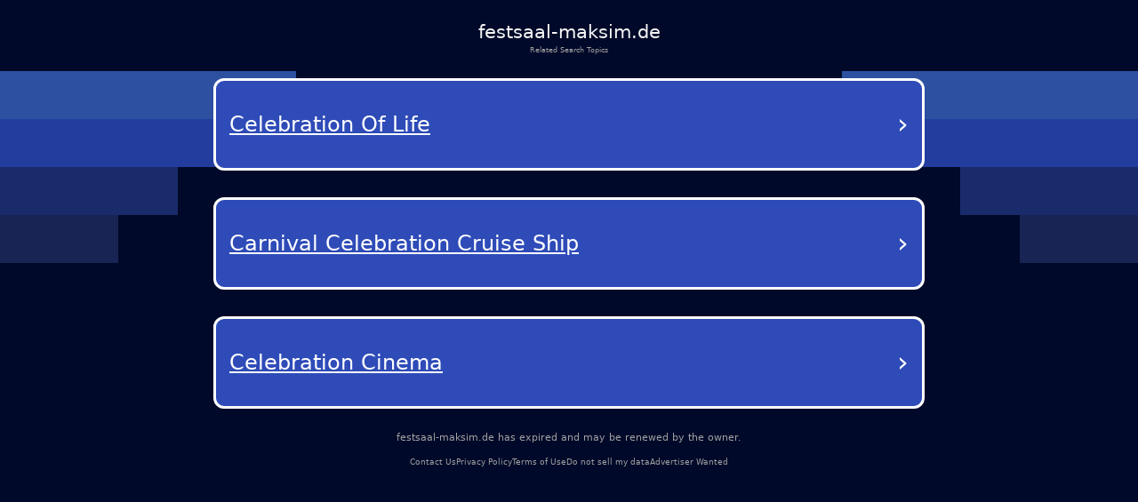

--- FILE ---
content_type: text/html; charset=utf-8
request_url: http://festsaal-maksim.de/
body_size: 20038
content:
<!DOCTYPE html><html lang="en-us" q:render="ssr" q:route="/" q:container="paused" q:version="1.12.1-dev+7061ec0-20250220223946" q:base="/build/" q:locale="" q:manifest-hash="wvvt5u" q:instance="qlmzv4x6ohd"><!--qv q:id=0 q:key=tntn:Qb_0--><!--qv q:id=1 q:key=p1yC:vp_4--><!--qv q:s q:sref=1 q:key=--><head q:head><meta charset="utf-8" q:head><link rel="manifest" href="/manifest.json" q:key="vp_0" q:head><!--qv q:id=2 q:key=0vph:vp_1--><!--qv q:key=0D_0--><title q:head>festsaal-maksim.de</title><link rel="canonical" href="http://festsaal-maksim.de/?terms=Venue+hire%2CParty+room%2CCatering%2CCelebration%2CEvent+hall%2CVenue+hire%2CParty+room%2CCatering%2CCelebration%2CEvent+hall" q:id="3" q:head><meta name="viewport" content="width=device-width, initial-scale=1.0" q:head><link rel="icon" type="image/svg+xml" href="/favicon.svg" q:head><meta name="festsaal-maksim.de" content="Venue hire, Party room, Catering, Celebration, Event hall, Venue hire, Party room, Catering, Celebration, Event hall" q:head><!--/qv--><!--/qv--><style data-src="/assets/DX80Q5JN-style.css">*,body{margin:0;padding:0;box-sizing:border-box}html,body{width:100%;height:100%;overflow-x:hidden}:root{--bg: #000929;--text: #fff;--muted: #a1a1a1;--card: #181b1f;--card-2: rgba(255, 255, 255, .1);--sep: rgba(235, 109, 104, .2);--cta: #e0e3e7;--accent: #efb100;--focus: #94c2ff;--radius: .5rem;--radius-lg: .875rem;--gap: 2rem;--maxw: 56rem;font-size:calc(1600vw / 2200)}@media (max-width: 1920px){:root{font-size:calc(1600vw / 1920)}}@media (max-width: 992px){:root{font-size:90%}}@media (max-width: 639px){:root{font-size:calc(1600vw / 390)}}body{font-family:Lato,system-ui,-apple-system,Segoe UI,Roboto,Arial,sans-serif;font-size:1rem;line-height:1.5;background:var(--bg);color:var(--text);-webkit-font-smoothing:antialiased;-moz-osx-font-smoothing:grayscale;position:relative}#root{min-height:100%;width:100%}a{color:inherit;text-decoration:none;cursor:pointer}.background{position:absolute;top:0;left:0;width:100%;height:100%;z-index:-1;pointer-events:none;overflow:hidden}.shapes_left,.shapes_right{top:7.5rem;display:flex;flex-direction:column;gap:.5rem;position:absolute}.shapes_left{left:0}.shapes_right{right:0;align-items:flex-end}.shape{height:5.0625rem}.shape:first-child{width:31.25rem;background-color:#2d51a0}.shape:nth-child(2){width:25rem;background-color:#233d9e}.shape:nth-child(3){width:18.75rem;background-color:#1a2b6c}.shape:nth-child(4){width:12.5rem;background-color:#182454}.card{--frost: 2rem;isolation:isolate;border-radius:.5rem;background:#ffffff1a;color:#fff;padding:1rem;position:relative}.card:before{content:"";position:absolute;top:0;right:0;bottom:0;left:0;border-radius:inherit;padding:.125rem;pointer-events:none;z-index:0;background:linear-gradient(-10deg,#ffffff03,#ffffff1a) border-box;-webkit-mask:linear-gradient(#000 0 0) content-box,linear-gradient(#000 0 0);-webkit-mask-composite:xor;mask:linear-gradient(#000 0 0) content-box,linear-gradient(#000 0 0);mask-composite:exclude}.main-container{color:#fff;min-height:100vh;padding:20px}.debug{margin-top:300px;color:#fff}@media (max-width: 992px){.background{display:none}}
</style><style q:style="vfonbe-0" hidden>:root{view-transition-name:none}</style></head><body lang="en"><!--qv q:id=4 q:key=ScE8:vp_2--><!--qv q:key=ni_2--><!--qv q:id=5 q:key=VKFl:ni_0--><!--qv q:key=yB_2--><!--qv q:id=6 q:key=Jcq0:yB_0--><!--/qv--><!--qv q:s q:sref=5 q:key=--><!--qv q:id=7 q:key=B0lq:ni_0--><!--qv q:key=i8_12--><main class="wrap"><header class="header"><h1 class="domain">festsaal-maksim.de</h1><p class="subtitle">Related Search Topics</p></header><section><!--qv q:id=8 q:key=pSaa:i8_0--><style q:style="ynw8b3-0" hidden>
    .navigation-buttons-container {
      display: flex;
      flex-direction: column;
      align-items: center;
      justify-content: center;
      padding: 10px 0px;
      width: 100%;
    }

    .loading-container {
      display: flex;
      flex-direction: column;
      align-items: center;
      justify-content: center;
      padding: 40px;
      color: #0f1e78;
    }

    .loading-spinner {
      width: 40px;
      height: 40px;
      border: 4px solid #f3f3f3;
      border-top: 4px solid #0f1e78;
      border-radius: 50%;
      animation: spin 1s linear infinite;
      margin-bottom: 20px;
    }

    @keyframes spin {
      0% { transform: rotate(0deg); }
      100% { transform: rotate(360deg); }
    }

    .nav-button {
      background-color: rgb(46, 75, 184);
      color: white;
      border-radius: 12px;
      border: 3px solid white;
      padding: 25px 15px;
      margin: 15px 0;
      width: 90%;
      max-width: 800px;
      display: flex;
      justify-content: space-between;
      align-items: center;
      text-decoration: none;
      transition: background-color 0.3s, border-color 0.3s;
      position: relative;
    }

    .nav-button:hover {
      background-color: rgb(36, 65, 174);
    }

    .button-text {
      font-size: 24px;
      font-weight: 500;
      text-decoration: underline;
      text-align: left;
      flex: 1;
      padding-right: 5px;
      text-transform: capitalize;
    }

    .arrow {
      font-size: 32px;
      font-weight: normal;
      color: white;
    }
  </style><div class="navigation-buttons-container" on:qvisible="q-CAmTSQ2O.js#_hW[0]" q:key="v4_0" q:id="9"><a data-link="[base64]" style="" href="#" target="_self" rel="external" class="nav-button" q:key="0"><span class="button-text">Celebration Of Life</span><span class="arrow">›</span></a><a data-link="[base64]" style="" href="#" target="_self" rel="external" class="nav-button" q:key="1"><span class="button-text">Carnival Celebration Cruise Ship</span><span class="arrow">›</span></a><a data-link="L2Fkcy9jZWxlYnJhdGlvbi1jaW5lbWE/[base64]" style="" href="#" target="_self" rel="external" class="nav-button" q:key="2"><span class="button-text">Celebration Cinema</span><span class="arrow">›</span></a></div><!--/qv--></section><footer><p class="info"><!--t=a-->festsaal-maksim.de has expired and may be renewed by the owner.<!----></p><nav><span><a href="/contact-us">Contact Us</a></span><span><a href="/privacy-policy">Privacy Policy</a></span><span><a href="/terms-of-use">Terms of Use</a></span><span><a href="/do-not-sell-my-data">Do not sell my data</a></span><span><a href="/advertiser-wanted">Advertiser Wanted</a></span></nav></footer></main><div class="background"><div class="shapes_left"><div class="shape"></div><div class="shape"></div><div class="shape"></div><div class="shape"></div></div><div class="shapes_right"><div class="shape"></div><div class="shape"></div><div class="shape"></div><div class="shape"></div></div></div><style>
        .wrap {
          min-height: calc(100dvh + 5rem);
          padding: 0
          gap: 0.62rem;
          width: 100%;
          display: flex;
          flex-direction: column;
        }

        .header {
          display: flex;
          flex-direction: column;
          align-items: center;
          gap: 0.69rem;
          padding-top: 1.88rem;
          text-align: center;
        }

        .domain {
          color: #f5f5f5;
          font-size: 2rem;
          font-style: normal;
          font-weight: 500;
        }

        .subtitle {
          color: var(--muted);
          font-size: 0.75rem;
          font-style: normal;
          font-weight: 400;
        }

        section {
          display: flex;
          flex-direction: column;
          align-items: center;
          gap: 4rem;
        }

        footer {
          margin-top: auto;
          padding-bottom: 3.25rem;
        }

        footer nav {
          display: flex;
          width: fit-content;
          margin: 0 auto;
          flex-wrap: wrap;
          align-items: center;
          justify-content: center;
          text-align: center;
        }

        footer nav a {
          font-size: 0.875rem;
          color: var(--muted);
          text-decoration-style: solid;
          text-decoration-skip-ink: none;
          text-decoration-thickness: auto;
          text-underline-offset: auto;
          text-underline-position: from-font;
          transition: opacity 0.2s ease-in-out;
        }

        footer nav a:hover {
          opacity: 0.8;
        }

        footer nav span:not(:last-child)::after {
          content: &#39;•&#39;;
          margin-left: 1.31rem;
          margin-right: 1.31rem;
          color: var(--muted);
        }

        .info {
          font-size: 1rem;
          line-height: 1.5rem;
          font-style: normal;
          color: var(--muted);
          font-weight: 500;
          text-align: center;
          margin-bottom: auto;
          padding-bottom: 1rem;
        }

        @media (max-width: 992px) {
          footer {
            margin-top: auto;
            padding-bottom: 1rem;
          }

          footer .info {
            max-width: 15rem;
            margin: 0 auto;
          }

          section {
            gap: 14rem;
          }

          footer nav a {
            font-size: 0.75rem;
          }

          footer nav span:not(:last-child)::after {
            margin-left: 0.5rem;
            margin-right: 0.5rem;
          }
        }
      </style><!--/qv--><!--/qv--><!--/qv--><!--/qv--><!--/qv--><script on-document:qcinit="q-BRBr7aun.js#s_9KRx0IOCHt8" on-document:qinit="#0" q:key="ni_1"></script><!--/qv--><!--/qv--><!--qv q:key=vp_3--><script q:key="ni_7">((i,r,a,o)=>{a=e=>{const t=document.querySelector("[q\\:base]");t&&r.active&&r.active.postMessage({type:"qprefetch",base:t.getAttribute("q:base"),...e})},document.addEventListener("qprefetch",e=>{const t=e.detail;r?a(t):i.push(t)}),"serviceWorker"in navigator?navigator.serviceWorker.register("/service-worker.js").then(e=>{o=()=>{r=e,i.forEach(a),a({bundles:i})},e.installing?e.installing.addEventListener("statechange",t=>{t.target.state=="activated"&&o()}):e.active&&o()}).catch(e=>console.error(e)):console.log("Service worker not supported in this browser.")})([])</script><!--/qv--></body><!--/qv--><!--/qv--><!--/qv--><script q:type="prefetch-bundles">document.dispatchEvent(new CustomEvent("qprefetch",{detail:{"bundles":["q-CAmTSQ2O.js","q-BYt1gYlg.js","q-C9DXqGBE.js","q-D3bpuKOo.js","q-BRBr7aun.js"]}}));
          (window.qwikPrefetchSW||(window.qwikPrefetchSW=[])).push(["prefetch","/build/","q-CAmTSQ2O.js","q-BYt1gYlg.js","q-C9DXqGBE.js","q-D3bpuKOo.js","q-BRBr7aun.js"]);document.dispatchEvent(new CustomEvent('qprefetch', {detail:{links: [location.pathname]}}))</script><script type="qwik/json">{"refs":{"9":"1"},"ctx":{},"objs":["\u0002q-CAmTSQ2O.js#s_88LSVutqSLY","\u00031 1 0 #8"],"subs":[]}</script><script q:func="qwik/json">document["qFuncs_qlmzv4x6ohd"]=[()=>{((w,h)=>{if(!w._qcs&&h.scrollRestoration==="manual"){w._qcs=true;const s=h.state?._qCityScroll;if(s){w.scrollTo(s.x,s.y);}document.dispatchEvent(new Event("qcinit"));}})(window,history);}]</script><script id="qwikloader">(()=>{var e=Object.defineProperty,t=Object.getOwnPropertySymbols,o=Object.prototype.hasOwnProperty,r=Object.prototype.propertyIsEnumerable,n=(t,o,r)=>o in t?e(t,o,{enumerable:!0,configurable:!0,writable:!0,value:r}):t[o]=r,s=(e,s)=>{for(var a in s||(s={}))o.call(s,a)&&n(e,a,s[a]);if(t)for(var a of t(s))r.call(s,a)&&n(e,a,s[a]);return e};((e,t)=>{const o="__q_context__",r=window,n=new Set,a=new Set([e]),i="replace",c="forEach",l="target",f="getAttribute",p="isConnected",b="qvisible",u="_qwikjson_",y=(e,t)=>Array.from(e.querySelectorAll(t)),h=e=>{const t=[];return a.forEach((o=>t.push(...y(o,e)))),t},d=e=>{S(e),y(e,"[q\\:shadowroot]").forEach((e=>{const t=e.shadowRoot;t&&d(t)}))},m=e=>e&&"function"==typeof e.then,w=(e,t,o=t.type)=>{h("[on"+e+"\\:"+o+"]")[c]((r=>g(r,e,t,o)))},q=t=>{if(void 0===t[u]){let o=(t===e.documentElement?e.body:t).lastElementChild;for(;o;){if("SCRIPT"===o.tagName&&"qwik/json"===o[f]("type")){t[u]=JSON.parse(o.textContent[i](/\\x3C(\/?script)/gi,"<$1"));break}o=o.previousElementSibling}}},v=(e,t)=>new CustomEvent(e,{detail:t}),g=async(t,r,n,a=n.type)=>{const c="on"+r+":"+a;t.hasAttribute("preventdefault:"+a)&&n.preventDefault(),t.hasAttribute("stoppropagation:"+a)&&n.stopPropagation();const l=t._qc_,b=l&&l.li.filter((e=>e[0]===c));if(b&&b.length>0){for(const e of b){const o=e[1].getFn([t,n],(()=>t[p]))(n,t),r=n.cancelBubble;m(o)&&await o,r&&n.stopPropagation()}return}const u=t[f](c);if(u){const r=t.closest("[q\\:container]"),a=r[f]("q:base"),c=r[f]("q:version")||"unknown",l=r[f]("q:manifest-hash")||"dev",b=new URL(a,e.baseURI);for(const f of u.split("\n")){const u=new URL(f,b),y=u.href,h=u.hash[i](/^#?([^?[|]*).*$/,"$1")||"default",d=performance.now();let w,v,g;const A=f.startsWith("#"),_={qBase:a,qManifest:l,qVersion:c,href:y,symbol:h,element:t,reqTime:d};if(A){const t=r.getAttribute("q:instance");w=(e["qFuncs_"+t]||[])[Number.parseInt(h)],w||(v="sync",g=Error("sync handler error for symbol: "+h))}else{const e=u.href.split("#")[0];try{const t=import(e);q(r),w=(await t)[h],w||(v="no-symbol",g=Error(`${h} not in ${e}`))}catch(e){v||(v="async"),g=e}}if(!w){E("qerror",s({importError:v,error:g},_)),console.error(g);break}const k=e[o];if(t[p])try{e[o]=[t,n,u],A||E("qsymbol",s({},_));const r=w(n,t);m(r)&&await r}catch(e){E("qerror",s({error:e},_))}finally{e[o]=k}}}},E=(t,o)=>{e.dispatchEvent(v(t,o))},A=e=>e[i](/([A-Z])/g,(e=>"-"+e.toLowerCase())),_=async e=>{let t=A(e.type),o=e[l];for(w("-document",e,t);o&&o[f];){const r=g(o,"",e,t);let n=e.cancelBubble;m(r)&&await r,n=n||e.cancelBubble||o.hasAttribute("stoppropagation:"+e.type),o=e.bubbles&&!0!==n?o.parentElement:null}},k=e=>{w("-window",e,A(e.type))},C=()=>{var o;const s=e.readyState;if(!t&&("interactive"==s||"complete"==s)&&(a.forEach(d),t=1,E("qinit"),(null!=(o=r.requestIdleCallback)?o:r.setTimeout).bind(r)((()=>E("qidle"))),n.has(b))){const e=h("[on\\:"+b+"]"),t=new IntersectionObserver((e=>{for(const o of e)o.isIntersecting&&(t.unobserve(o[l]),g(o[l],"",v(b,o)))}));e[c]((e=>t.observe(e)))}},O=(e,t,o,r=!1)=>e.addEventListener(t,o,{capture:r,passive:!1}),S=(...e)=>{for(const t of e)"string"==typeof t?n.has(t)||(a.forEach((e=>O(e,t,_,!0))),O(r,t,k,!0),n.add(t)):a.has(t)||(n.forEach((e=>O(t,e,_,!0))),a.add(t))};if(!(o in e)){e[o]=0;const t=r.qwikevents;Array.isArray(t)&&S(...t),r.qwikevents={events:n,roots:a,push:S},O(e,"readystatechange",C),C()}})(document)})()</script><script>window.qwikevents.push("qvisible", "qcinit", "qinit")</script></html>